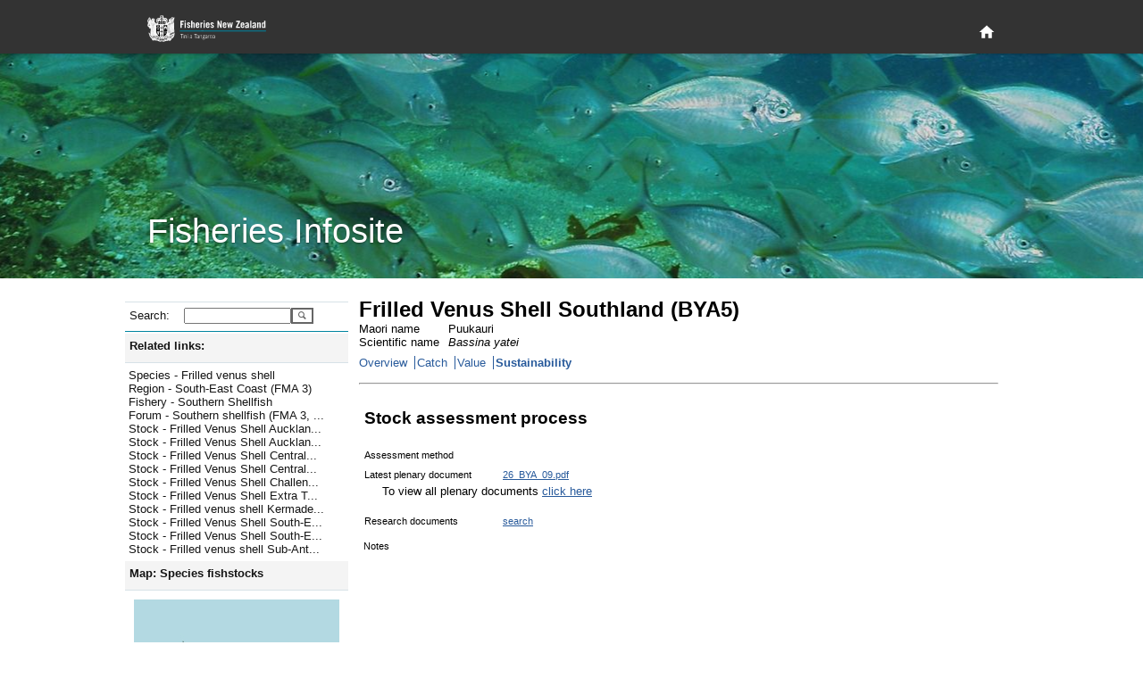

--- FILE ---
content_type: text/html; charset=utf-8
request_url: https://fs.fish.govt.nz/Page.aspx?pk=8&tk=42&stock=BYA5
body_size: 17037
content:

<!DOCTYPE html PUBLIC "-//W3C//DTD XHTML 1.0 Strict//EN" "http://www.w3.org/TR/xhtml1/DTD/xhtml1-strict.dtd">
<html xmlns="http://www.w3.org/1999/xhtml" xml:lang="en-nz" lang="en-nz">
	<head id="ctl00_Head1">
		     <!-- Google tag (gtag.js) -->
		<script async="true" src="https://www.googletagmanager.com/gtag/js?id=G-1HHK01NNWJ" type="text/javascript"></script>
		<title>
	Frilled Venus Shell Southland (BYA5) - Sustainability
</title><meta name="ROBOTS" content="index,follow" /><meta name="nzgls.publisher" content="New Zealand Ministry for Primary Industries" /><meta name="dc.title" content="New Zealand Ministry for Primary Industries Website" /><meta name="dc.description" content="New Zealand Ministry for Primary Industries Website" /><meta name="dc.identity" content="/en-nz/FCS/default.htm" /><meta name="dc.date.created" content="2009-01-01 10:54:12" /><meta name="dc.date.modified" content="2009-01-01 21:32:32" /><meta name="dc.language" content="en" /><link rel="stylesheet" href="App_Themes/English/fish.css" type="text/css" /><link rel="stylesheet" href="App_Themes/English/rebrand.css" type="text/css" />
		<!--[if IE]>
		<link id="ctl00_fishIECSS" rel="stylesheet" href="App_Themes/English/fishIE.css" type="text/css" />
		<![endif]--> 
		<!--[if lt IE 7]>
		<link id="ctl00_fishIE6CSS" rel="stylesheet" href="App_Themes/English/fishIE6.css" type="text/css" /><link id="ctl00_IEMenu6CSS" rel="stylesheet" href="App_Themes/English/IEMenu6.css" type="text/css" />
		<![endif]--> 
		<!--[if gte IE 7]>
		<link id="ctl00_fishIE7CSS" rel="stylesheet" href="App_Themes/English/fishIE7.css" type="text/css" />
		<![endif]--> 
	<style type="text/css">
	.ctl00_Header_uxHeaderMenu_uxMenu_0 { background-color:white;visibility:hidden;display:none;position:absolute;left:0px;top:0px; }
	.ctl00_Header_uxHeaderMenu_uxMenu_1 { text-decoration:none; }
	.ctl00_Header_uxHeaderMenu_uxMenu_2 {  }

</style></head>
	<body>
	    <div id="page-wrapper">
            
<header id="page-head" role="banner">
    <div class="wrapper">
        <h1>
        	<a href="http://www.mpi.govt.nz/fisheriesnz" title="Fisheries New Zealand Home Page">
            </a>
        </h1>
        <div id="page-head-utilities">
            <nav id="primary-nav" role="navigation">
                <a class="visuallyhidden" id="primary-nav-link"></a>
                <ul>
                    <li id="home-nav">
                        <a title="Home" href="/">
                            <svg fill="#ffffff" height="15" viewBox="0 0 48 48" width="15" xmlns="http://www.w3.org/2000/svg">
                                <path d="M20 40v-12h8v12h10v-16h6l-20-18-20 18h6v16z" />
                            </svg>
                        </a>
                    </li>
                </ul>
            </nav>
        </div>
    </div>
</header>
<section id="page-banner" >
    <header>
        <div class="wrapper">
            <h2>
                Fisheries Infosite
            </h2>
        </div>
    </header>
</section>


<div id="ctl00_Header_specialMenuContainer" class="HeaderBottomContainer" style="display:none;">
	<div class="HeaderBottomLeft">
   		<a id="ctl00_Header_uxTitle" alt="Fisheries New Zealand" class="HeaderLeftTitle" href="default.aspx"><img src="App_Themes/English/Images/nz-fisheries_bar2.gif" style="border-width:0px;" /></a>
	</div>
	<div class="HeaderBottomMenu">
		
<div class="HeaderMenuContainer">
	
<div class="HeaderMenu" id="ctl00_Header_uxHeaderMenu_uxMenu">
	<div class="AspNet-Menu-Horizontal">
			<ul class="AspNet-Menu">
				<li class="AspNet-Menu-Leaf">
					<a href="Page.aspx?pk=91" class="AspNet-Menu-Link">
						Home</a>
				</li>
				<li class="AspNet-Menu-WithChildren">
					<a href="Page.aspx?pk=45" class="AspNet-Menu-Link">
						Our fisheries</a>
					<ul>
						<li class="AspNet-Menu-Leaf">
							<a href="Page.aspx?pk=6" class="AspNet-Menu-Link">
								Species</a>
						</li>
						<li class="AspNet-Menu-Leaf">
							<a href="Page.aspx?pk=18" class="AspNet-Menu-Link">
								Environment</a>
						</li>
						<li class="AspNet-Menu-Leaf">
							<a href="Page.aspx?pk=4" class="AspNet-Menu-Link">
								Fishing</a>
						</li>
						<li class="AspNet-Menu-Leaf">
							<a href="Page.aspx?pk=16" class="AspNet-Menu-Link">
								Stock status</a>
						</li>
					</ul>
				</li>
				<li class="AspNet-Menu-WithChildren">
					<a href="Page.aspx?pk=92" class="AspNet-Menu-Link">
						Sector perspectives</a>
					<ul>
						<li class="AspNet-Menu-Leaf">
							<a href="Page.aspx?pk=130" class="AspNet-Menu-Link">
								Commercial</a>
						</li>
					</ul>
				</li>
				<li class="AspNet-Menu-WithChildren">
					<a href="Page.aspx?pk=13" class="AspNet-Menu-Link">
						Fisheries management</a>
					<ul>
						<li class="AspNet-Menu-Leaf">
							<a href="Page.aspx?pk=90" class="AspNet-Menu-Link">
								Outcomes</a>
						</li>
					</ul>
				</li>
				<li class="AspNet-Menu-WithChildren">
					<a href="Page.aspx?pk=95" class="AspNet-Menu-Link">
						Our place in the world</a>
					<ul>
						<li class="AspNet-Menu-Leaf">
							<a href="Page.aspx?pk=9" class="AspNet-Menu-Link">
								Foreign Trade</a>
						</li>
					</ul>
				</li>
			</ul>

	</div>
</div>
</div>

	</div>
</div>


<script type="text/javascript">
//<![CDATA[
	function ShowHideElement(c, i) {
		var x = document.getElementById(c);
		if (x.style.display == 'none') {
			i.src = 'App_Themes/English/Images/minus.gif';
			x.style.display = display = 'inline';
		}
		else {
			i.src = 'App_Themes/English/Images/plus.gif';
			x.style.display = display = 'none';
		}
	}
	
   /* For table rows */
	function ShowHide(ctl_id, img) {
	    var childRows = document.getElementsByName(ctl_id)
	    var i
	    var display
	    if (childRows.length == 0) { return; }
	    if (childRows[0].style.display == 'none') {
	        img.src = 'App_Themes/English/Images/minus.gif';
	        display = 'inline';
	    }
	    else {
	        img.src = 'App_Themes/English/Images/plus.gif';
	        display = 'none';
	    }
	    for (i = 0; i < childRows.length; i++) {
	        childRows[i].style.display = display;
	    }
	} 
   	
//]]>
</script>

            <div class="PageContainer" style="padding-bottom: 6rem">
			    <form method="post" action="Page.aspx?pk=8&amp;tk=42&amp;stock=BYA5" id="aspnetForm">
<div>
<input type="hidden" name="__EVENTTARGET" id="__EVENTTARGET" value="" />
<input type="hidden" name="__EVENTARGUMENT" id="__EVENTARGUMENT" value="" />
<input type="hidden" name="__LASTFOCUS" id="__LASTFOCUS" value="" />
<input type="hidden" name="__VIEWSTATE" id="__VIEWSTATE" value="/[base64]/[base64]/[base64]/[base64]/[base64]/[base64]/[base64]/[base64]/H1s0ZQVOoHy/1fid2AwA==" />
</div>

<script type="text/javascript">
//<![CDATA[
var theForm = document.forms['aspnetForm'];
if (!theForm) {
    theForm = document.aspnetForm;
}
function __doPostBack(eventTarget, eventArgument) {
    if (!theForm.onsubmit || (theForm.onsubmit() != false)) {
        theForm.__EVENTTARGET.value = eventTarget;
        theForm.__EVENTARGUMENT.value = eventArgument;
        theForm.submit();
    }
}
//]]>
</script>



<script src="/WebResource.axd?d=mUAcZjGTZVYWsQhBYIhrSvocZ_7tzJEA_4sEj2Syeph3D_ztWZ4NkA1qpiA6Qaeu-5fL23wb477mA5-VQ69gdDECjvbPMTAdh_k6rkODye2yIfi7YjPiW4wnkQ2LFr6Jf7AWeg2&amp;t=637595117352049550" type="text/javascript"></script>
<script src="/WebResource.axd?d=7_2SzOG6Kn_H8e8JdiI2Tl84XQIQWQGLv2uedSm3yefnRLPq1Pl2MVqva9GyjGyv2pGvOr_EiMD6d-hYMur6MWbT7TuAJL2qX0abLeuGv9v7B0c_qV6QLQH3RmwE2OOZCxkfIQ2&amp;t=637595117352049550" type="text/javascript"></script><link href="/WebResource.axd?d=N74EzStvGckACDs1WKehb42XO3-XY0ZorpwYdXyy0jLtrf8iei-inx-o6j0y6yJ6jhYIdUSAgCDGSKbtQssPQ4QjMqDrKdc3BKvZVk4M8rZO4bHR0&t=637595117352049550" type="text/css" rel="stylesheet"></link><link href="/WebResource.axd?d=aJk2VbnllqJfgyGjw3jrGsgNU8nuurihPIs-k0pyR0vJp01N9wJJGdeTs8x3bXbEStCo9qIShy_swpaG9YoXqzEOyqones_x9bQ3hSThyqojfwbyxySV_UDpNlOw97nW5PpqzN23P-WBvCYvTgcN5fvj_qM1&t=637595117352049550" type="text/css" rel="stylesheet"></link>
<div>

	<input type="hidden" name="__VIEWSTATEGENERATOR" id="__VIEWSTATEGENERATOR" value="3989C74E" />
</div>
				    <table width="1000px" border="0" cellspacing="0" cellpadding="0">
					    <tr>
						    <td style="width:250px; vertical-align: top">
							    <div class="NavContainer">
								    <div class="NavContainerHeader">
									    <div class="NavContainerHeaderBar">&nbsp;</div>
									    <div class="NavContainerHeaderCorner">&nbsp;</div>
								    </div>
								    <a name="skiplink" style="display:inline;width:0;height:0"></a>
								    <table border="0" cellpadding="0" cellspacing="0" style="width:250px; display:inline-table;">
									    <tr>
										    <td>
											    
	 <div class="LeftMenu">
	<div class="LeftMenuItem LevelSearch">
		<div id="ctl00_ContentPlaceHolder1_ctl00_uxSearchPanel" onkeypress="javascript:return WebForm_FireDefaultButton(event, 'ctl00_ContentPlaceHolder1_ctl00_uxGo')" style="margin:0;padding:0">
	
			<table border="0" cellpadding="0" cellspacing="0">
				<tr>
				<td><div class="LeftMenuItemLeft2 LeftMenuLevel1Bullet">Search:</div></td>
				<td><div class="LeftMenuItemRight">
					<input name="ctl00$ContentPlaceHolder1$ctl00$uxSearchText" type="text" id="ctl00_ContentPlaceHolder1_ctl00_uxSearchText" accesskey="3" title="Enter a species code, stock code or fish plan code and go directly to the page" style="width:112px;" />
					</div>
				</td>
				<td valign="top">
				    <input type="submit" name="ctl00$ContentPlaceHolder1$ctl00$uxGo" value="" id="ctl00_ContentPlaceHolder1_ctl00_uxGo" class="searchbutton" />
				</td>
				</tr>
			</table>
        
</div>
	</div>
</div>



<script type="text/javascript">
<!--
function ShowHideLocal(id,hl) {
	var d = document.getElementById(id);
	if (d.style.display == "none")
	{
		document.getElementById(hl).className = "LeftMenuItemWhole LeftMenuLevel1Expanded LeftMenuLinkWhite";
        d.style.display = "";
    }
	else {
		document.getElementById(hl).className = "LeftMenuItemWhole LeftMenuLevel1Collapsed LeftMenuLinkWhite";
        d.style.display = "none";
	}
}
// -->
</script>
<div id="uxHeaderPanel" class="LeftMenuItem Level1">
	<div id="ctl00_ContentPlaceHolder1_ctl01_uxShowHide_uxHeaderLabel" title="Click here to toggle display of related links. " class="LeftMenuItemWhole LeftMenuLevel1Expanded LeftMenuLinkWhite" onclick="ShowHideLocal('uxToggleContainer_4ba2004b-ab24-434f-8903-73d291e57e4e','ctl00_ContentPlaceHolder1_ctl01_uxShowHide_uxHeaderLabel')">Related links:</div>
</div>
<div id="uxToggleContainer_4ba2004b-ab24-434f-8903-73d291e57e4e" class="LeftMenuTaskList Level2" style="display: ;">




	<ul class="NoBullet">
			<li><a id="ctl00_ContentPlaceHolder1_ctl01_uxLinkList_ctrl0_uxLink" title="Jump to Species - Frilled venus shell" class="LeftMenuLink" href="https://fs.fish.govt.nz/Page.aspx?pk=7&amp;sc=BYA">Species - Frilled venus shell</a></li>
		
			<li><a id="ctl00_ContentPlaceHolder1_ctl01_uxLinkList_ctrl1_uxLink" title="Jump to Region - South-East Coast (FMA 3)" class="LeftMenuLink" href="https://fs.fish.govt.nz/Page.aspx?pk=41&amp;fyk=39">Region - South-East Coast (FMA 3)</a></li>
		
			<li><a id="ctl00_ContentPlaceHolder1_ctl01_uxLinkList_ctrl2_uxLink" title="Jump to Fishery - Southern Shellfish" class="LeftMenuLink" href="https://fs.fish.govt.nz/Page.aspx?pk=5&amp;fpid=19">Fishery - Southern Shellfish</a></li>
		
			<li><a id="ctl00_ContentPlaceHolder1_ctl01_uxLinkList_ctrl3_uxLink" title="Jump to Forum - Southern shellfish (FMA 3, 5)" class="LeftMenuLink" href="https://fs.fish.govt.nz/Page.aspx?pk=35&amp;fk=19">Forum - Southern shellfish (FMA 3, ...</a></li>
		
			<li><a id="ctl00_ContentPlaceHolder1_ctl01_uxLinkList_ctrl4_uxLink" title="Jump to Stock - Frilled Venus Shell Auckland (East)" class="LeftMenuLink" href="https://fs.fish.govt.nz/Page.aspx?pk=8&amp;stock=BYA1">Stock - Frilled Venus Shell Aucklan...</a></li>
		
			<li><a id="ctl00_ContentPlaceHolder1_ctl01_uxLinkList_ctrl5_uxLink" title="Jump to Stock - Frilled Venus Shell Auckland(West)" class="LeftMenuLink" href="https://fs.fish.govt.nz/Page.aspx?pk=8&amp;stock=BYA9">Stock - Frilled Venus Shell Aucklan...</a></li>
		
			<li><a id="ctl00_ContentPlaceHolder1_ctl01_uxLinkList_ctrl6_uxLink" title="Jump to Stock - Frilled Venus Shell Central (East)" class="LeftMenuLink" href="https://fs.fish.govt.nz/Page.aspx?pk=8&amp;stock=BYA2">Stock - Frilled Venus Shell Central...</a></li>
		
			<li><a id="ctl00_ContentPlaceHolder1_ctl01_uxLinkList_ctrl7_uxLink" title="Jump to Stock - Frilled Venus Shell Central (West)" class="LeftMenuLink" href="https://fs.fish.govt.nz/Page.aspx?pk=8&amp;stock=BYA8">Stock - Frilled Venus Shell Central...</a></li>
		
			<li><a id="ctl00_ContentPlaceHolder1_ctl01_uxLinkList_ctrl8_uxLink" title="Jump to Stock - Frilled Venus Shell Challenger" class="LeftMenuLink" href="https://fs.fish.govt.nz/Page.aspx?pk=8&amp;stock=BYA7">Stock - Frilled Venus Shell Challen...</a></li>
		
			<li><a id="ctl00_ContentPlaceHolder1_ctl01_uxLinkList_ctrl9_uxLink" title="Jump to Stock - Frilled Venus Shell Extra Territorial (200 mile limit)" class="LeftMenuLink" href="https://fs.fish.govt.nz/Page.aspx?pk=8&amp;stock=BYAET">Stock - Frilled Venus Shell Extra T...</a></li>
		
			<li><a id="ctl00_ContentPlaceHolder1_ctl01_uxLinkList_ctrl10_uxLink" title="Jump to Stock - Frilled venus shell Kermadec" class="LeftMenuLink" href="https://fs.fish.govt.nz/Page.aspx?pk=8&amp;stock=BYA10">Stock - Frilled venus shell Kermade...</a></li>
		
			<li><a id="ctl00_ContentPlaceHolder1_ctl01_uxLinkList_ctrl11_uxLink" title="Jump to Stock - Frilled Venus Shell South-East (Chatham Rise)" class="LeftMenuLink" href="https://fs.fish.govt.nz/Page.aspx?pk=8&amp;stock=BYA4">Stock - Frilled Venus Shell South-E...</a></li>
		
			<li><a id="ctl00_ContentPlaceHolder1_ctl01_uxLinkList_ctrl12_uxLink" title="Jump to Stock - Frilled Venus Shell South-East (Coast)" class="LeftMenuLink" href="https://fs.fish.govt.nz/Page.aspx?pk=8&amp;stock=BYA3">Stock - Frilled Venus Shell South-E...</a></li>
		
			<li><a id="ctl00_ContentPlaceHolder1_ctl01_uxLinkList_ctrl13_uxLink" title="Jump to Stock - Frilled venus shell Sub-Antarctic" class="LeftMenuLink" href="https://fs.fish.govt.nz/Page.aspx?pk=8&amp;stock=BYA6">Stock - Frilled venus shell Sub-Ant...</a></li>
		</ul>
</div>
<script type="text/javascript">
<!--
function ShowHideLocal(id,hl) {
	var d = document.getElementById(id);
	if (d.style.display == "none")
	{
		document.getElementById(hl).className = "LeftMenuItemWhole LeftMenuLevel1Expanded LeftMenuLinkWhite";
        d.style.display = "";
    }
	else {
		document.getElementById(hl).className = "LeftMenuItemWhole LeftMenuLevel1Collapsed LeftMenuLinkWhite";
        d.style.display = "none";
	}
}
// -->
</script>
<div id="uxHeaderPanel" class="LeftMenuItem Level1">
	<div id="ctl00_ContentPlaceHolder1_ctl02_uxShowHide_uxHeaderLabel" title="Click here to toggle display of the map. " class="LeftMenuItemWhole LeftMenuLevel1Expanded LeftMenuLinkWhite" onclick="ShowHideLocal('uxToggleContainer_f92712bd-19db-4832-bf1f-b36b5b452652','ctl00_ContentPlaceHolder1_ctl02_uxShowHide_uxHeaderLabel')">Map:&#160;Species fishstocks</div>
</div>
<div id="uxToggleContainer_f92712bd-19db-4832-bf1f-b36b5b452652" class="LeftMenuTaskList Level2" style="display: ;">




	<div id="ctl00_ContentPlaceHolder1_ctl02_uxMapContainer" class="LeftMenuMapContainer Level2">
	
		<img id="ctl00_ContentPlaceHolder1_ctl02_uxMap" src="Image/20841/.aspx?sr=0" alt="QMA map" usemap="#ImageMapctl00_ContentPlaceHolder1_ctl02_uxMap" style="border-width:0px;" /><map name="ImageMapctl00_ContentPlaceHolder1_ctl02_uxMap" id="ImageMapctl00_ContentPlaceHolder1_ctl02_uxMap">
		<area shape="poly" coords="117,126,138,123,138,83,97,62,95,93,109,106,117,126" href="/Page.aspx?pk=8&amp;stock=BYA1" target="_self" title="BYA1" alt="BYA1" /><area shape="poly" coords="111,157,223,157,197,142,173,141,179,121,176,108,138,83,138,123,117,126,121,136,119,144,109,148,111,157" href="/Page.aspx?pk=8&amp;stock=BYA2" target="_self" title="BYA2" alt="BYA2" /><area shape="poly" coords="76,208,122,189,122,157,98,157,62,174,59,190,76,208" href="/Page.aspx?pk=8&amp;stock=BYA3" target="_self" title="BYA3" alt="BYA3" /><area shape="poly" coords="122,189,224,189,229,170,223,157,122,157,122,189" href="/Page.aspx?pk=8&amp;stock=BYA4" target="_self" title="BYA4" alt="BYA4" /><area shape="poly" coords="0,214,63,214,76,208,59,190,62,174,6,174,0,214" href="/Page.aspx?pk=8&amp;stock=BYA5" target="_self" title="BYA5" alt="BYA5" /><area shape="poly" coords="6,174,62,174,98,157,111,157,108,143,72,118,49,143,6,174" href="/Page.aspx?pk=8&amp;stock=BYA7" target="_self" title="BYA7" alt="BYA7" /><area shape="poly" coords="112,148,121,136,117,126,72,118,112,148" href="/Page.aspx?pk=8&amp;stock=BYA8" target="_self" title="BYA8" alt="BYA8" /><area shape="poly" coords="117,126,109,106,95,93,97,62,81,62,60,75,55,96,72,118,117,126" href="/Page.aspx?pk=8&amp;stock=BYA9" target="_self" title="BYA9" alt="BYA9" />
	</map>

		

		<span style="margin:10px 0 0 0">
			Explore more map features at 
			<a id="ctl00_ContentPlaceHolder1_ctl02_uxQMANabisLink" href="http://www.nabis.govt.nz" target="_blank" style="color:#285A9B;">NABIS</a>
		</span>
	
</div>
</div>
<script type="text/javascript">
<!--
function ShowHideLocal(id,hl) {
	var d = document.getElementById(id);
	if (d.style.display == "none")
	{
		document.getElementById(hl).className = "LeftMenuItemWhole LeftMenuLevel1Expanded LeftMenuLinkWhite";
        d.style.display = "";
    }
	else {
		document.getElementById(hl).className = "LeftMenuItemWhole LeftMenuLevel1Collapsed LeftMenuLinkWhite";
        d.style.display = "none";
	}
}
// -->
</script>
<div id="uxHeaderPanel" class="LeftMenuItem Level1">
	<div id="ctl00_ContentPlaceHolder1_ctl03_uxShowHide_uxHeaderLabel" class="LeftMenuItemWhole LeftMenuLevel1Collapsed LeftMenuLinkWhite" title="Click here to toggle display of Jump to: options. " onclick="ShowHideLocal('uxToggleContainer_f36c354b-a8b2-4aa6-abf7-0a95e2d1862e','ctl00_ContentPlaceHolder1_ctl03_uxShowHide_uxHeaderLabel')">Jump to:</div>
</div>
<div id="uxToggleContainer_f36c354b-a8b2-4aa6-abf7-0a95e2d1862e" class="LeftMenuTaskList Level2" style="display: none;">




	<div id="ctl00_ContentPlaceHolder1_ctl03_uxRegionPanel" class="LeftMenuItem Level2">
	
		<div class="LeftMenuItemLeft2 LeftMenuLevel2Bullet">Region:</div>
		<div class="LeftMenuItemRight">
			<select name="ctl00$ContentPlaceHolder1$ctl03$uxRegionList" onchange="javascript:setTimeout('__doPostBack(\'ctl00$ContentPlaceHolder1$ctl03$uxRegionList\',\'\')', 0)" id="ctl00_ContentPlaceHolder1_ctl03_uxRegionList" style="width:145px;">
		<option selected="selected" value="0"></option>
		<option value="17">Kermadec (FMA10)</option>
		<option value="53">North West (FMA 9)</option>
		<option value="54">Central (FMA 8)</option>
		<option value="38">North East Coast North Island (FMA 1)</option>
		<option value="37">Central (East) (FMA2)</option>
		<option value="36">Challenger (FMA 7)</option>
		<option value="35">Chatham Islands (FMA 4)</option>
		<option value="39">South-East Coast (FMA 3)</option>
		<option value="55">Southland/Fiordland (FMA 5)</option>
		<option value="56">Sub-Antarctic (FMA 6)</option>

	</select>
		</div>
	
</div>

	<div id="ctl00_ContentPlaceHolder1_ctl03_uxFisheryPanel" class="LeftMenuItem Level2">
	
		<div class="LeftMenuItemLeft2 LeftMenuLevel2Bullet">Fishery:</div>
		<div class="LeftMenuItemRight">
			<select name="ctl00$ContentPlaceHolder1$ctl03$uxFisheryList" onchange="javascript:setTimeout('__doPostBack(\'ctl00$ContentPlaceHolder1$ctl03$uxFisheryList\',\'\')', 0)" id="ctl00_ContentPlaceHolder1_ctl03_uxFisheryList" style="width:145px;">
		<option selected="selected" value="0"></option>
		<option value="55">Albacore tuna</option>
		<option value="11">Challenger Finfish</option>
		<option value="33">Challenger Scallops and Oysters</option>
		<option value="20">Challenger Shellfish</option>
		<option value="35">Chatham Islands (FMA 4)</option>
		<option value="32">Coromandel Scallops</option>
		<option value="18">Deepwater crabs</option>
		<option value="12">East Coast North Island Finfish</option>
		<option value="21">East Coast North Island Shellfish</option>
		<option value="29">Eels</option>
		<option value="34">Foveaux Strait Dredge Oysters</option>
		<option value="28">Freshwater (general)</option>
		<option value="53">Hake</option>
		<option value="16">Hoki (including key bycatch stocks)</option>
		<option value="50">Jack mackerel</option>
		<option value="17">Kermadec</option>
		<option value="27">Large pelagic species</option>
		<option value="51">Ling</option>
		<option value="13">North East Finfish </option>
		<option value="22">North East Shellfish</option>
		<option value="23">North West Shellfish (FMA 9)</option>
		<option value="31">Northland Scallops</option>
		<option value="15">Orange roughy</option>
		<option value="56">Oreo </option>
		<option value="46">Paua (PAU 5A)</option>
		<option value="57">Red Rock Lobster (all stocks)</option>
		<option value="43">Red Rock Lobster (CRA 3)</option>
		<option value="52">Scampi</option>
		<option value="26">Seaweed</option>
		<option value="54">Skipjack tuna</option>
		<option value="49">Southern Blue Whiting</option>
		<option value="9">Southern Finfish</option>
		<option value="10">Southern reef fish (FMA 3,5)</option>
		<option value="19">Southern Shellfish</option>
		<option value="48">Squid</option>
		<option value="14">West Coast North Island Finfish</option>

	</select>
		</div>
	
</div>

	

	<div id="ctl00_ContentPlaceHolder1_ctl03_uxSpeciesPanel" class="LeftMenuItem Level2">
	
		<div class="LeftMenuItemLeft2 LeftMenuLevel2Bullet">Species:</div>
		<div class="LeftMenuItemRight">
			<select name="ctl00$ContentPlaceHolder1$ctl03$uxSpecieList" onchange="javascript:setTimeout('__doPostBack(\'ctl00$ContentPlaceHolder1$ctl03$uxSpecieList\',\'\')', 0)" id="ctl00_ContentPlaceHolder1_ctl03_uxSpecieList" style="width:145px;">
		<option selected="selected" value="0"></option>
		<option value="PTE">Agar weed</option>
		<option value="ALB">Albacore tuna</option>
		<option value="BYS">Alfonsino</option>
		<option value="BYX">Alfonsino &amp; Long-finned beryx</option>
		<option value="ANC">Anchovy</option>
		<option value="ATO">Antarctic toothfish</option>
		<option value="XAN">Antipodean albatross</option>
		<option value="SQU">Arrow squid</option>
		<option value="BGZ">Banded stargazer</option>
		<option value="BAR">Barracouta</option>
		<option value="BAS">Bass</option>
		<option value="BIG">Bigeye tuna</option>
		<option value="BFL">Black flounder</option>
		<option value="BOE">Black oreo</option>
		<option value="PAU">Black Paua &amp; Yellowfoot Paua</option>
		<option value="PAI">Blackfoot paua</option>
		<option value="KBB">Bladder kelp</option>
		<option value="BCO">Blue cod</option>
		<option value="EMA">Blue mackerel</option>
		<option value="BMA">Blue maomao</option>
		<option value="BEM">Blue marlin</option>
		<option value="MOK">Blue moki</option>
		<option value="BWS">Blue shark</option>
		<option value="BNS">Bluenose</option>
		<option value="BDO">Bottlenose dolphin</option>
		<option value="BRI">Brill</option>
		<option value="NEB">Brodie's king crab</option>
		<option value="CAT">Brown bullhead catfish</option>
		<option value="KBL">Bull kelp</option>
		<option value="XBM">Buller's albatross</option>
		<option value="XBS">Buller's shearwater</option>
		<option value="BUT">Butterfish</option>
		<option value="XCM">Campbell albatross</option>
		<option value="CDL">Cardinal fish</option>
		<option value="XCI">Chatham Island albatross</option>
		<option value="COC">Cockle</option>
		<option value="CDD">Common dolphin</option>
		<option value="SME">Common smelt</option>
		<option value="WAR">Common warehou</option>
		<option value="CGR">Convict groper</option>
		<option value="CRB">Crab (Unspecified)</option>
		<option value="PZL">Deepwater clam</option>
		<option value="DDO">Dusky dolphin</option>
		<option value="ECK">Ecklonia</option>
		<option value="EEL">Eels, Marine (Unspecified)</option>
		<option value="ELE">Elephant fish</option>
		<option value="FLA">Flatfish</option>
		<option value="XFS">Flesh-footed shearwater</option>
		<option value="ANG">Freshwater eels</option>
		<option value="BYA">Frilled venus shell</option>
		<option value="FRO">Frostfish</option>
		<option value="GLX">Galaxiid (adult)</option>
		<option value="GAR">Garfish</option>
		<option value="SKI">Gemfish</option>
		<option value="RSO">Gemfish</option>
		<option value="GSH">Ghost shark</option>
		<option value="GSC">Giant spider crab</option>
		<option value="STA">Giant stargazer</option>
		<option value="GIZ">Giant Stargazer</option>
		<option value="XAU">Gibson's albatross</option>
		<option value="GGA">Gigartina</option>
		<option value="CAU">Goldfish</option>
		<option value="GRA">Gracilaria weed</option>
		<option value="GRP">Grass carp</option>
		<option value="XGF">Great-winged (Grey-faced) petrel</option>
		<option value="GFL">Greenback flounder</option>
		<option value="GLM">Green-lipped mussel</option>
		<option value="MSG">Green-lipped mussel</option>
		<option value="MSP">Green-lipped mussel (spat)</option>
		<option value="GMU">Grey mullet</option>
		<option value="XGP">Grey petrel</option>
		<option value="XGM">Grey-headed albatross</option>
		<option value="GUR">Gurnard</option>
		<option value="HAK">Hake</option>
		<option value="HAP">Hapuku</option>
		<option value="HPB">Hapuku &amp; Bass</option>
		<option value="HDO">Hector's dolphin</option>
		<option value="HOK">Hoki</option>
		<option value="HOR">Horse mussel</option>
		<option value="JMA">Jack mackerel</option>
		<option value="HSI">Jack-knife prawn</option>
		<option value="JDO">John dory</option>
		<option value="KAH">Kahawai</option>
		<option value="ATT">Kahawai</option>
		<option value="SUR">Kina</option>
		<option value="KIC">King crab</option>
		<option value="KTA">King tarakihi</option>
		<option value="KIN">Kingfish</option>
		<option value="KWH">Knobbed whelk</option>
		<option value="KOI">Koi carp</option>
		<option value="KOU">Koura</option>
		<option value="MMI">Large trough shell</option>
		<option value="LEA">Leatherjacket</option>
		<option value="LSO">Lemon sole</option>
		<option value="LES">Lessonia</option>
		<option value="XLM">Light-mantled sooty albatross</option>
		<option value="LIN">Ling</option>
		<option value="LFG">Long finned gemfish</option>
		<option value="BYD">Longfinned beryx</option>
		<option value="LFE">Long-finned freshwater eel</option>
		<option value="LDO">Lookdown dory</option>
		<option value="MAK">Mako shark</option>
		<option value="XMB">Masked booby</option>
		<option value="HDM">Maui's dolphin</option>
		<option value="MOO">Moonfish</option>
		<option value="JMM">Murphy's mackerel</option>
		<option value="LMU">Murray's king crab</option>
		<option value="FUR">New Zealand fur seal</option>
		<option value="HSL">New Zealand sea lion</option>
		<option value="XNP">Northern giant petrel</option>
		<option value="NKA">Northern kahawai</option>
		<option value="XNR">Northern royal albatross</option>
		<option value="NSD">Northern spiny dogfish</option>
		<option value="NOG">NZ Northern arrow squid</option>
		<option value="ESO">NZ sole</option>
		<option value="NOS">NZ Southern arrow squid</option>
		<option value="OCT">Octopus</option>
		<option value="ORH">Orange roughy</option>
		<option value="ORC">Orca</option>
		<option value="OEO">Oreo</option>
		<option value="OYS">Oysters, dredge (except Foveaux Strait)</option>
		<option value="OYU">Oysters, dredge (Foveaux Strait)</option>
		<option value="TOR">Pacific bluefin tuna</option>
		<option value="POY">Pacific oyster</option>
		<option value="PHC">Packhorse rock lobster</option>
		<option value="PAD">Paddle crab</option>
		<option value="GSP">Pale ghost shark</option>
		<option value="PAR">Parore</option>
		<option value="PTO">Patagonian toothfish</option>
		<option value="PIL">Pilchard</option>
		<option value="PPI">Pipi</option>
		<option value="POR">Porae</option>
		<option value="POS">Porbeagle shark</option>
		<option value="PRP">Porphyra</option>
		<option value="PRK">Prawn killer</option>
		<option value="QSC">Queen scallop</option>
		<option value="SAM">Quinnat salmon</option>
		<option value="RBM">Ray's bream</option>
		<option value="RCO">Red cod</option>
		<option value="CHC">Red crab</option>
		<option value="RSN">Red snapper</option>
		<option value="RBT">Redbait</option>
		<option value="REP">Rexea prometheoides</option>
		<option value="RIB">Ribaldo</option>
		<option value="SPO">Rig</option>
		<option value="DAN">Ringed dosinia</option>
		<option value="RSK">Rough skate</option>
		<option value="RBY">Rubyfish</option>
		<option value="XSA">Salvin's albatross</option>
		<option value="SFL">Sand flounder</option>
		<option value="SCA">Scallop</option>
		<option value="SCI">Scampi</option>
		<option value="SCH">School shark</option>
		<option value="SCC">Sea cucumber</option>
		<option value="ULV">Sea lettuce</option>
		<option value="SPE">Sea perch</option>
		<option value="SFE">Short-finned freshwater eel</option>
		<option value="DSU">Silky dosinia</option>
		<option value="SWA">Silver warehou</option>
		<option value="SKJ">Skipjack tuna</option>
		<option value="SPA">Slender sprat</option>
		<option value="SSO">Smooth oreo</option>
		<option value="SSK">Smooth skate</option>
		<option value="SNA">Snapper</option>
		<option value="SOS">Sockeye salmon</option>
		<option value="XSH">Sooty shearwater</option>
		<option value="XPB">Southern and Northern Buller’s (Pacific) Albatross</option>
		<option value="SBW">Southern blue whiting</option>
		<option value="STN">Southern bluefin tuna</option>
		<option value="XRA">Southern royal albatross</option>
		<option value="PDO">Southern tuatua</option>
		<option value="SOR">Spiky oreo</option>
		<option value="SPD">Spiny dogfish</option>
		<option value="CRA">Spiny red rock lobster</option>
		<option value="SPR">Sprats</option>
		<option value="SPM">Stout sprat</option>
		<option value="STM">Striped marlin</option>
		<option value="SWO">Swordfish</option>
		<option value="TAR">Tarakihi</option>
		<option value="NMP">Tarakihi</option>
		<option value="JMD">Trachurus declivis</option>
		<option value="JMN">Trachurus novaezelandiae</option>
		<option value="TRE">Trevally</option>
		<option value="SAE">Triangle shell</option>
		<option value="MDI">Trough shell</option>
		<option value="TRU">Trumpeter</option>
		<option value="TUA">Tuatua</option>
		<option value="TUR">Turbot</option>
		<option value="UNF">Unidentifiable</option>
		<option value="WOE">Warty oreo</option>
		<option value="XWP">Westland petrel</option>
		<option value="WWA">White warehou</option>
		<option value="WHI">Whitebait</option>
		<option value="XWM">White-capped albatross</option>
		<option value="XWC">White-chinned petrel</option>
		<option value="YBF">Yellowbelly flounder</option>
		<option value="YEM">Yellow-eyed mullet</option>
		<option value="XYP">Yellow-eyed penguin</option>
		<option value="YFN">Yellowfin tuna</option>
		<option value="PAA">Yellowfoot paua</option>

	</select>
		</div>
	
</div>
</div>


<script type="text/javascript">
<!--
function ShowHideLocal(id,hl) {
	var d = document.getElementById(id);
	if (d.style.display == "none")
	{
		document.getElementById(hl).className = "LeftMenuItemWhole LeftMenuLevel1Expanded LeftMenuLinkWhite";
        d.style.display = "";
    }
	else {
		document.getElementById(hl).className = "LeftMenuItemWhole LeftMenuLevel1Collapsed LeftMenuLinkWhite";
        d.style.display = "none";
	}
}
// -->
</script>
<div id="uxHeaderPanel" class="LeftMenuItem Level1">
	<div id="ctl00_ContentPlaceHolder1_ctl04_uxShowHide_uxHeaderLabel" class="LeftMenuItemWhole LeftMenuLevel1Collapsed LeftMenuLinkWhite" title="Click here to toggle display of website tools. " onclick="ShowHideLocal('uxToggleContainer_41f1813c-0783-4af7-8308-86e7222428c2','ctl00_ContentPlaceHolder1_ctl04_uxShowHide_uxHeaderLabel')">Tools:</div>
</div>
<div id="uxToggleContainer_41f1813c-0783-4af7-8308-86e7222428c2" class="LeftMenuTaskList Level2" style="display: none;">




	<div id="ctl00_ContentPlaceHolder1_ctl04_uxLinkContainer" class="LeftMenuTaskList Level2">
	
	
		<a id="ctl00_ContentPlaceHolder1_ctl04_uxDocLib" title="Jump to Document library page. " class="LeftMenuLink" href="Page.aspx?pk=61">Document library</a>
		<br />
		<a id="ctl00_ContentPlaceHolder1_ctl04_uxGlossary" title="Jump to Glossary page. " class="LeftMenuLink" href="Page.aspx?pk=77">Glossary</a>
		<br />
		<a id="ctl00_ContentPlaceHolder1_ctl04_uxMaps" title="Open NABIS geospatial website in a new browser window. " class="LeftMenuLink" href="http://www.nabis.govt.nz" target="_blank">Maps »</a>
		<br />
		
	
</div>
</div>


 
										    </td>
									    </tr>
								    </table>
								    <div class="NavContainerFooter">
									    <div class="NavContainerFooterBar">&nbsp;</div>
									    <div class="NavContainerFooterCorner">&nbsp;</div>
								    </div>
							    </div>
						    </td>
						    <td style="width:750px; vertical-align: top">
							    <div class="ContentContainer">
								    <div style="margin:12px">
									    

<script type="text/javascript" language="javascript">
    window.dataLayer = window.dataLayer || [];
    function gtag() { dataLayer.push(arguments); }
    gtag('js', new Date());

    gtag('config', 'G-1HHK01NNWJ');
</script>

    <script type="text/javascript" language="javascript">
        (function (i, s, o, g, r, a, m) {
            i['GoogleAnalyticsObject'] = r; i[r] = i[r] || function () {
                (i[r].q = i[r].q || []).push(arguments)
            }, i[r].l = 1 * new Date(); a = s.createElement(o),
  m = s.getElementsByTagName(o)[0]; a.async = 1; a.src = g; m.parentNode.insertBefore(a, m)
        })(window, document, 'script', 'https://www.google-analytics.com/analytics.js', 'ga');

        ga('create', 'UA-81490914-2', 'auto');
        ga('send', 'pageview');

</script>
	 

    
    
    <div id="ctl00_ContentPlaceHolder2_divPageTitle">
	
        <h1><span id="ctl00_ContentPlaceHolder2_uxPageTitle"></span></h1>
    
</div>
    

<div style="width:100%;">
	<div style="float:left;">

		<div style="float:left">
			<span id="ctl00_ContentPlaceHolder2_ctl01_lblTitle" class="h1">Frilled Venus Shell Southland (BYA5)</span>
		</div>

		<div style="clear:left">
			<div style="float:left; width:100px">Maori name</div>
			<div style="float:left;">
			    <span id="ctl00_ContentPlaceHolder2_ctl01_uxMaoriGenericName">Puukauri</span>
			    
			    
			</div>
		</div>

		<div style="clear:left">
			<div style="float:left; width:100px">Scientific name</div>
			<div style="float:left;font-style:italic"><span id="ctl00_ContentPlaceHolder2_ctl01_lblScientificName">Bassina yatei</span></div>
		</div>

	</div>

	

</div>
<div style="clear:both"></div>

    
	
	
			<div class="TabContainer">
		
			<div class="TabContainerCell" id="cell">
				<a id="ctl00_ContentPlaceHolder2_rptTabs_ctl01_uxTabLink" class="TabLink TabBorderR" href="Page.aspx?pk=8&amp;tk=31&amp;stock=BYA5">Overview</a>
        	</div>
		
			<div class="TabContainerCell" id="cell">
				<a id="ctl00_ContentPlaceHolder2_rptTabs_ctl02_uxTabLink" class="TabLink TabBorderR" href="Page.aspx?pk=8&amp;tk=41&amp;stock=BYA5">Catch</a>
        	</div>
		
			<div class="TabContainerCell" id="cell">
				<a id="ctl00_ContentPlaceHolder2_rptTabs_ctl03_uxTabLink" class="TabLink TabBorderR" href="Page.aspx?pk=8&amp;tk=104&amp;stock=BYA5">Value</a>
        	</div>
		
			<div class="TabContainerCell" id="cell">
				<a id="ctl00_ContentPlaceHolder2_rptTabs_ctl04_uxTabLink" class="TabLink  TabSelected" href="Page.aspx?pk=8&amp;tk=42&amp;stock=BYA5">Sustainability</a>
        	</div>
		
			</div>
		
    <hr id="ctl00_ContentPlaceHolder2_hrTabsSeparator"></hr>
    
    
    <div>
        

<table cellspacing="5" style="width:100%">
    <tr>
        <td style="width:100%" valign="top">
            <table cellspacing="0" cellpadding="0" border="0">
	            <tr>
                    <td colspan="2"><h3>Stock assessment process</h3></td>
                </tr>

                <tr>
                    <td class="HeaderCell">Assessment method</td>
                    <td class="DataCell"><span id="ctl00_ContentPlaceHolder2_ctl00_uxAssessmentMethod"></span></td>
                </tr>
                <tr>
                    <td class="HeaderCell">Latest plenary document</td>
                    <td class="DataCell"><a id="ctl00_ContentPlaceHolder2_ctl00_hlLatestPlenaryDocument" href="Page.aspx?pk=113&amp;dk=21723">26_BYA_09.pdf</a></td>
                </tr>
                <tr>
                    <td colspan="2">
                        <div style="padding-left:20px;">
                            To view all plenary documents <a id="ctl00_ContentPlaceHolder2_ctl00_hlPlenaryDocuments" href="Page.aspx?pk=61&amp;tk=212&amp;filSC=Species|BYA&amp;filAutoRun=1&amp;filYr=0">click here</a>
                            <br /><br />
                        </div>
                    </td>
                </tr>
                <tr>
                    <td class="HeaderCell">Research documents</td>
                    <td class="DataCell"><a id="ctl00_ContentPlaceHolder2_ctl00_hlResearchDocuments" href="Page.aspx?pk=61&amp;tk=209&amp;filSC=Species|BYA&amp;filAutoRun=1">search</a></td>
                </tr>
            </table>
        </td>
    </tr>
    <tr>
        <td class="HeaderCell" colspan="2">Notes</td>
    </tr>
    <tr>
        <td colspan="2">
            <div style="padding-left:20px;">
                <br /><br />
            </div>
        </td>
    </tr>
</table>


    </div>
    <a name="bottom" ></a>

								    </div>
							    </div>
						    </td>
					    </tr>
				    </table>
			    
<script src="/WebResource.axd?d=CzqzCoUH0p6q4TOKNNTZTeEfoXg7JULbx_h8G2h_1HfSM4Bm0fl55FLnvZufDtH-S8of3S5_ZkO5KveuU79AHu20r8Y1&amp;t=638334046366291323" type="text/javascript"></script>
</form>
		    </div>
		    <div>
    <footer id="page-foot" role="contentinfo" >
        <div id="page-foot-lower">
            <div class="wrapper">
                <div id="page-foot-logo">
                    <a class="mpi-logo" href="http://www.mpi.govt.nz"></a>
                </div>
                <div id="page-foot-links">
                    <a id="ctl00_Footer_uxLoginView_uxLogin" href="https://fs.fish.govt.nz/secure/login.aspx">Log in</a> |
		            <a id="Mpi" accesskey="/" title="Mpi.govt.nz" href="http://mpi.govt.nz" target="_blank">mpi.govt.nz</a> | 
    		        <a id="ctl00_Footer_uxDataNotes" accesskey="2" title="Data notes and assumptions. " href="Page.aspx?pk=138">Data notes and assumptions</a> |
    		        <a id="Contact" title="Contact Us" href="http://www.mpi.govt.nz/contact-us" target="_blank">Contact Us</a> | 
    		        <a id="Copyright" title="Mpi Copyright" href="http://www.mpi.govt.nz/about-this-site/mpi-copyright/" target="_blank">MPI copyright</a>
                </div>
                <div id="page-foot-govlogo">
                    <a class="mpi-govlogo" href="http://www.mpi.govt.nz"></a>
                </div>
	        </div>
        </div>
    </footer>
</div>

        </div>
	</body>
</html>
